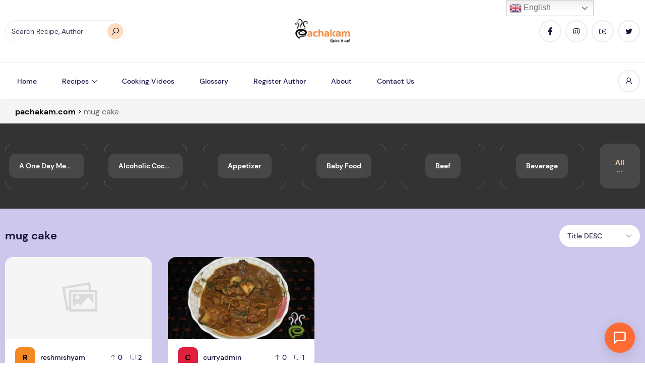

--- FILE ---
content_type: application/javascript; charset=utf-8
request_url: https://www.pachakam.com/wp-content/plugins/recipebot-ai-assistant/public/js/widget.js?ver=3.10.0
body_size: 2228
content:
/**
 * RecipeBot Widget - With Display Modes & Chat History
 */
(function() {
    'use strict';
    
    const config = window.recipeBotConfig || {};
    const STORAGE_KEY = 'recipebot_chat_history';
    const MAX_HISTORY = 50; // Max messages to store
    
    let isOpen = false;
    let isProcessing = false;
    let displayMode = 'floating';
    
    document.addEventListener('DOMContentLoaded', init);
    
    function init() {
        const widget = document.getElementById('recipebot-widget');
        const toggle = document.getElementById('recipebot-toggle');
        const minimize = document.getElementById('recipebot-minimize');
        const form = document.getElementById('recipebot-form');
        
        // Detect display mode from class
        if (widget) {
            if (widget.classList.contains('recipebot-embedded')) {
                displayMode = 'embedded';
            } else if (widget.classList.contains('recipebot-button')) {
                displayMode = 'button';
            } else {
                displayMode = 'floating';
            }
        }
        
        // For embedded mode, always show chat window
        if (displayMode === 'embedded') {
            isOpen = true;
            if (widget) widget.classList.add('recipebot-open');
        }
        
        // Load chat history
        loadChatHistory();
        
        // Event listeners
        if (toggle) toggle.addEventListener('click', toggleWidget);
        if (minimize) minimize.addEventListener('click', closeWidget);
        if (form) form.addEventListener('submit', handleSubmit);
    }
    
    function toggleWidget() {
        const widget = document.getElementById('recipebot-widget');
        if (!widget || displayMode === 'embedded') return;
        
        isOpen = !isOpen;
        widget.classList.toggle('recipebot-open', isOpen);
        
        if (isOpen) {
            const input = document.getElementById('recipebot-input');
            if (input) input.focus();
        }
    }
    
    function closeWidget() {
        const widget = document.getElementById('recipebot-widget');
        if (!widget || displayMode === 'embedded') return;
        
        isOpen = false;
        widget.classList.remove('recipebot-open');
    }
    
    function handleSubmit(e) {
        e.preventDefault();
        const input = document.getElementById('recipebot-input');
        const message = input.value.trim();
        
        if (!message || isProcessing) return;
        
        addMessage(message, 'user');
        saveToHistory({ type: 'user', text: message });
        input.value = '';
        sendMessage(message);
    }
    
    function sendMessage(message) {
        isProcessing = true;
        showTyping();
        
        const formData = new FormData();
        formData.append('action', 'recipebot_chat');
        formData.append('nonce', config.nonce);
        formData.append('message', message);
        
        fetch(config.ajaxUrl, {
            method: 'POST',
            body: formData
        })
        .then(response => response.json())
        .then(data => {
            hideTyping();
            if (data.success && data.data) {
                const botMessage = data.data.message;
                addMessage(botMessage, 'bot');
                saveToHistory({ type: 'bot', text: botMessage });
                
                if (data.data.recipes && data.data.recipes.length > 0) {
                    addRecipes(data.data.recipes);
                    saveToHistory({ type: 'recipes', data: data.data.recipes });
                }
            } else {
                const fallback = data.data?.message || "I can help you find recipes! What would you like to cook?";
                addMessage(fallback, 'bot');
                saveToHistory({ type: 'bot', text: fallback });
            }
        })
        .catch(error => {
            console.error('RecipeBot:', error);
            hideTyping();
            const errorMsg = "What recipe are you looking for today?";
            addMessage(errorMsg, 'bot');
            saveToHistory({ type: 'bot', text: errorMsg });
        })
        .finally(() => {
            isProcessing = false;
        });
    }
    
    function addMessage(text, type) {
        const container = document.getElementById('recipebot-messages');
        if (!container) return;
        
        const div = document.createElement('div');
        div.className = 'recipebot-message recipebot-' + type + '-message';
        div.innerHTML = `
            <div class="recipebot-message-avatar">${type === 'bot' ? '🤖' : '👤'}</div>
            <div class="recipebot-message-content">
                <div class="recipebot-message-bubble">${formatMessage(text)}</div>
            </div>
        `;
        container.appendChild(div);
        container.scrollTop = container.scrollHeight;
    }
    
    function addRecipes(recipes) {
        const container = document.getElementById('recipebot-messages');
        if (!container) return;
        
        const cards = document.createElement('div');
        cards.className = 'recipebot-recipe-cards';
        
        recipes.forEach(recipe => {
            const card = document.createElement('div');
            card.className = 'recipebot-recipe-card';
            
            // Build meta info
            let metaHtml = '';
            if (recipe.cooking_time) {
                metaHtml += `<span class="recipebot-meta-item">⏱️ ${escapeHtml(recipe.cooking_time)}</span>`;
            }
            if (recipe.cuisine) {
                metaHtml += `<span class="recipebot-meta-item">🍽️ ${escapeHtml(recipe.cuisine)}</span>`;
            }
            if (recipe.course) {
                metaHtml += `<span class="recipebot-meta-item">📋 ${escapeHtml(recipe.course)}</span>`;
            }
            if (recipe.author) {
                metaHtml += `<span class="recipebot-meta-item">👨‍🍳 ${escapeHtml(recipe.author)}</span>`;
            }
            
            card.innerHTML = `
                ${recipe.image ? `<img src="${escapeHtml(recipe.image)}" alt="${escapeHtml(recipe.title)}" class="recipebot-recipe-image" loading="lazy">` : ''}
                <div class="recipebot-recipe-content">
                    <div class="recipebot-recipe-title">${escapeHtml(recipe.title)}</div>
                    ${metaHtml ? `<div class="recipebot-recipe-meta">${metaHtml}</div>` : ''}
                    <a href="${escapeHtml(recipe.url)}" class="recipebot-recipe-link" target="_blank">View Recipe →</a>
                </div>
            `;
            cards.appendChild(card);
        });
        
        container.appendChild(cards);
        container.scrollTop = container.scrollHeight;
    }
    
    function formatMessage(text) {
        // Escape HTML first, then apply formatting
        let formatted = escapeHtml(text);
        // Bold: **text**
        formatted = formatted.replace(/\*\*(.*?)\*\*/g, '<strong>$1</strong>');
        // Line breaks
        formatted = formatted.replace(/\n/g, '<br>');
        return formatted;
    }
    
    function showTyping() {
        const typing = document.getElementById('recipebot-typing');
        if (typing) typing.style.display = 'flex';
    }
    
    function hideTyping() {
        const typing = document.getElementById('recipebot-typing');
        if (typing) typing.style.display = 'none';
    }
    
    function escapeHtml(text) {
        if (!text) return '';
        const div = document.createElement('div');
        div.textContent = text;
        return div.innerHTML;
    }
    
    // ====== CHAT HISTORY PERSISTENCE ======
    
    function saveToHistory(item) {
        try {
            let history = JSON.parse(localStorage.getItem(STORAGE_KEY) || '[]');
            history.push({
                ...item,
                timestamp: Date.now()
            });
            
            // Keep only last MAX_HISTORY items
            if (history.length > MAX_HISTORY) {
                history = history.slice(-MAX_HISTORY);
            }
            
            localStorage.setItem(STORAGE_KEY, JSON.stringify(history));
        } catch (e) {
            console.warn('RecipeBot: Could not save to localStorage', e);
        }
    }
    
    function loadChatHistory() {
        try {
            const history = JSON.parse(localStorage.getItem(STORAGE_KEY) || '[]');
            
            // Check if history is from today (clear old history)
            const today = new Date().toDateString();
            const validHistory = history.filter(item => {
                if (!item.timestamp) return false;
                const itemDate = new Date(item.timestamp).toDateString();
                return itemDate === today;
            });
            
            // If history was filtered, save the cleaned version
            if (validHistory.length !== history.length) {
                localStorage.setItem(STORAGE_KEY, JSON.stringify(validHistory));
            }
            
            // Restore messages
            validHistory.forEach(item => {
                if (item.type === 'user') {
                    addMessage(item.text, 'user');
                } else if (item.type === 'bot') {
                    addMessage(item.text, 'bot');
                } else if (item.type === 'recipes' && item.data) {
                    addRecipes(item.data);
                }
            });
            
        } catch (e) {
            console.warn('RecipeBot: Could not load from localStorage', e);
        }
    }
    
    // Clear history function (can be called from console or admin)
    window.recipeBotClearHistory = function() {
        localStorage.removeItem(STORAGE_KEY);
        location.reload();
    };
    
})();


--- FILE ---
content_type: application/javascript; charset=utf-8
request_url: https://www.pachakam.com/wp-content/themes/zimac/assets/dist/assets/vendor.432a09d5.js
body_size: 6859
content:
/*!
 * Glide.js v3.4.1
 * (c) 2013-2019 Jędrzej Chałubek <jedrzej.chalubek@gmail.com> (http://jedrzejchalubek.com/)
 * Released under the MIT License.
 */
var t={type:"slider",startAt:0,perView:1,focusAt:0,gap:10,autoplay:!1,hoverpause:!0,keyboard:!0,bound:!1,swipeThreshold:80,dragThreshold:120,perTouch:!1,touchRatio:.5,touchAngle:45,animationDuration:400,rewind:!0,rewindDuration:800,animationTimingFunc:"cubic-bezier(.165, .840, .440, 1)",throttle:10,direction:"ltr",peek:0,breakpoints:{},classes:{direction:{ltr:"glide--ltr",rtl:"glide--rtl"},slider:"glide--slider",carousel:"glide--carousel",swipeable:"glide--swipeable",dragging:"glide--dragging",cloneSlide:"glide__slide--clone",activeNav:"glide__bullet--active",activeSlide:"glide__slide--active",disabledArrow:"glide__arrow--disabled"}};function e(t){console.error("[Glide warn]: "+t)}var n="function"==typeof Symbol&&"symbol"==typeof Symbol.iterator?function(t){return typeof t}:function(t){return t&&"function"==typeof Symbol&&t.constructor===Symbol&&t!==Symbol.prototype?"symbol":typeof t},i=function(t,e){if(!(t instanceof e))throw new TypeError("Cannot call a class as a function")},r=function(){function t(t,e){for(var n=0;n<e.length;n++){var i=e[n];i.enumerable=i.enumerable||!1,i.configurable=!0,"value"in i&&(i.writable=!0),Object.defineProperty(t,i.key,i)}}return function(e,n,i){return n&&t(e.prototype,n),i&&t(e,i),e}}(),o=Object.assign||function(t){for(var e=1;e<arguments.length;e++){var n=arguments[e];for(var i in n)Object.prototype.hasOwnProperty.call(n,i)&&(t[i]=n[i])}return t},s=function t(e,n,i){null===e&&(e=Function.prototype);var r=Object.getOwnPropertyDescriptor(e,n);if(void 0===r){var o=Object.getPrototypeOf(e);return null===o?void 0:t(o,n,i)}if("value"in r)return r.value;var s=r.get;return void 0!==s?s.call(i):void 0},u=function(t,e){if(!t)throw new ReferenceError("this hasn't been initialised - super() hasn't been called");return!e||"object"!=typeof e&&"function"!=typeof e?t:e};function a(t){return parseInt(t)}function c(t){return"string"==typeof t}function l(t){var e=void 0===t?"undefined":n(t);return"function"===e||"object"===e&&!!t}function f(t){return"function"==typeof t}function d(t){return void 0===t}function h(t){return t.constructor===Array}function v(t,n,i){var r={};for(var o in n)f(n[o])?r[o]=n[o](t,r,i):e("Extension must be a function");for(var s in r)f(r[s].mount)&&r[s].mount();return r}function p(t,e,n){Object.defineProperty(t,e,n)}function m(t,e){var n=o({},t,e);return e.hasOwnProperty("classes")&&(n.classes=o({},t.classes,e.classes),e.classes.hasOwnProperty("direction")&&(n.classes.direction=o({},t.classes.direction,e.classes.direction))),e.hasOwnProperty("breakpoints")&&(n.breakpoints=o({},t.breakpoints,e.breakpoints)),n}var g=function(){function t(){var e=arguments.length>0&&void 0!==arguments[0]?arguments[0]:{};i(this,t),this.events=e,this.hop=e.hasOwnProperty}return r(t,[{key:"on",value:function(t,e){if(h(t))for(var n=0;n<t.length;n++)this.on(t[n],e);this.hop.call(this.events,t)||(this.events[t]=[]);var i=this.events[t].push(e)-1;return{remove:function(){delete this.events[t][i]}}}},{key:"emit",value:function(t,e){if(h(t))for(var n=0;n<t.length;n++)this.emit(t[n],e);this.hop.call(this.events,t)&&this.events[t].forEach((function(t){t(e||{})}))}}]),t}(),y=function(){function n(e){var r=arguments.length>1&&void 0!==arguments[1]?arguments[1]:{};i(this,n),this._c={},this._t=[],this._e=new g,this.disabled=!1,this.selector=e,this.settings=m(t,r),this.index=this.settings.startAt}return r(n,[{key:"mount",value:function(){var t=arguments.length>0&&void 0!==arguments[0]?arguments[0]:{};return this._e.emit("mount.before"),l(t)?this._c=v(this,t,this._e):e("You need to provide a object on `mount()`"),this._e.emit("mount.after"),this}},{key:"mutate",value:function(){var t=arguments.length>0&&void 0!==arguments[0]?arguments[0]:[];return h(t)?this._t=t:e("You need to provide a array on `mutate()`"),this}},{key:"update",value:function(){var t=arguments.length>0&&void 0!==arguments[0]?arguments[0]:{};return this.settings=m(this.settings,t),t.hasOwnProperty("startAt")&&(this.index=t.startAt),this._e.emit("update"),this}},{key:"go",value:function(t){return this._c.Run.make(t),this}},{key:"move",value:function(t){return this._c.Transition.disable(),this._c.Move.make(t),this}},{key:"destroy",value:function(){return this._e.emit("destroy"),this}},{key:"play",value:function(){var t=arguments.length>0&&void 0!==arguments[0]&&arguments[0];return t&&(this.settings.autoplay=t),this._e.emit("play"),this}},{key:"pause",value:function(){return this._e.emit("pause"),this}},{key:"disable",value:function(){return this.disabled=!0,this}},{key:"enable",value:function(){return this.disabled=!1,this}},{key:"on",value:function(t,e){return this._e.on(t,e),this}},{key:"isType",value:function(t){return this.settings.type===t}},{key:"settings",get:function(){return this._o},set:function(t){l(t)?this._o=t:e("Options must be an `object` instance.")}},{key:"index",get:function(){return this._i},set:function(t){this._i=a(t)}},{key:"type",get:function(){return this.settings.type}},{key:"disabled",get:function(){return this._d},set:function(t){this._d=!!t}}]),n}();function b(){return(new Date).getTime()}function w(t,e,n){var i=void 0,r=void 0,o=void 0,s=void 0,u=0;n||(n={});var a=function(){u=!1===n.leading?0:b(),i=null,s=t.apply(r,o),i||(r=o=null)},c=function(){var c=b();u||!1!==n.leading||(u=c);var l=e-(c-u);return r=this,o=arguments,l<=0||l>e?(i&&(clearTimeout(i),i=null),u=c,s=t.apply(r,o),i||(r=o=null)):i||!1===n.trailing||(i=setTimeout(a,l)),s};return c.cancel=function(){clearTimeout(i),u=0,i=r=o=null},c}var _={ltr:["marginLeft","marginRight"],rtl:["marginRight","marginLeft"]};function k(t){if(t&&t.parentNode){for(var e=t.parentNode.firstChild,n=[];e;e=e.nextSibling)1===e.nodeType&&e!==t&&n.push(e);return n}return[]}function S(t){return!!(t&&t instanceof window.HTMLElement)}var H=function(){function t(){var e=arguments.length>0&&void 0!==arguments[0]?arguments[0]:{};i(this,t),this.listeners=e}return r(t,[{key:"on",value:function(t,e,n){var i=arguments.length>3&&void 0!==arguments[3]&&arguments[3];c(t)&&(t=[t]);for(var r=0;r<t.length;r++)this.listeners[t[r]]=n,e.addEventListener(t[r],this.listeners[t[r]],i)}},{key:"off",value:function(t,e){var n=arguments.length>2&&void 0!==arguments[2]&&arguments[2];c(t)&&(t=[t]);for(var i=0;i<t.length;i++)e.removeEventListener(t[i],this.listeners[t[i]],n)}},{key:"destroy",value:function(){delete this.listeners}}]),t}();var T=["ltr","rtl"],x={">":"<","<":">","=":"="};function O(t,e){return{modify:function(t){return e.Direction.is("rtl")?-t:t}}}function A(t,e){return{modify:function(n){return n+e.Gaps.value*t.index}}}function M(t,e){return{modify:function(t){return t+e.Clones.grow/2}}}function C(t,e){return{modify:function(n){if(t.settings.focusAt>=0){var i=e.Peek.value;return l(i)?n-i.before:n-i}return n}}}function P(t,e){return{modify:function(n){var i=e.Gaps.value,r=e.Sizes.width,o=t.settings.focusAt,s=e.Sizes.slideWidth;return"center"===o?n-(r/2-s/2):n-s*o-i*o}}}var L=!1;try{var j=Object.defineProperty({},"passive",{get:function(){L=!0}});window.addEventListener("testPassive",null,j),window.removeEventListener("testPassive",null,j)}catch(q){}var z=L,D=["touchstart","mousedown"],E=["touchmove","mousemove"],R=["touchend","touchcancel","mouseup","mouseleave"],W=["mousedown","mousemove","mouseup","mouseleave"];function G(t){return l(t)?(n=t,Object.keys(n).sort().reduce((function(t,e){return t[e]=n[e],t[e],t}),{})):(e("Breakpoints option must be an object"),{});var n}var B={Html:function(t,n){var i={mount:function(){this.root=t.selector,this.track=this.root.querySelector('[data-glide-el="track"]'),this.slides=Array.prototype.slice.call(this.wrapper.children).filter((function(e){return!e.classList.contains(t.settings.classes.cloneSlide)}))}};return p(i,"root",{get:function(){return i._r},set:function(t){c(t)&&(t=document.querySelector(t)),S(t)?i._r=t:e("Root element must be a existing Html node")}}),p(i,"track",{get:function(){return i._t},set:function(t){S(t)?i._t=t:e('Could not find track element. Please use [data-glide-el="track"] attribute.')}}),p(i,"wrapper",{get:function(){return i.track.children[0]}}),i},Translate:function(t,n,i){var r={set:function(i){var r=function(t,n,i){var r=[A,M,C,P].concat(t._t,[O]);return{mutate:function(o){for(var s=0;s<r.length;s++){var u=r[s];f(u)&&f(u().modify)?o=u(t,n,i).modify(o):e("Transformer should be a function that returns an object with `modify()` method")}return o}}}(t,n).mutate(i);n.Html.wrapper.style.transform="translate3d("+-1*r+"px, 0px, 0px)"},remove:function(){n.Html.wrapper.style.transform=""}};return i.on("move",(function(e){var o=n.Gaps.value,s=n.Sizes.length,u=n.Sizes.slideWidth;return t.isType("carousel")&&n.Run.isOffset("<")?(n.Transition.after((function(){i.emit("translate.jump"),r.set(u*(s-1))})),r.set(-u-o*s)):t.isType("carousel")&&n.Run.isOffset(">")?(n.Transition.after((function(){i.emit("translate.jump"),r.set(0)})),r.set(u*s+o*s)):r.set(e.movement)})),i.on("destroy",(function(){r.remove()})),r},Transition:function(t,e,n){var i=!1,r={compose:function(e){var n=t.settings;return i?e+" 0ms "+n.animationTimingFunc:e+" "+this.duration+"ms "+n.animationTimingFunc},set:function(){var t=arguments.length>0&&void 0!==arguments[0]?arguments[0]:"transform";e.Html.wrapper.style.transition=this.compose(t)},remove:function(){e.Html.wrapper.style.transition=""},after:function(t){setTimeout((function(){t()}),this.duration)},enable:function(){i=!1,this.set()},disable:function(){i=!0,this.set()}};return p(r,"duration",{get:function(){var n=t.settings;return t.isType("slider")&&e.Run.offset?n.rewindDuration:n.animationDuration}}),n.on("move",(function(){r.set()})),n.on(["build.before","resize","translate.jump"],(function(){r.disable()})),n.on("run",(function(){r.enable()})),n.on("destroy",(function(){r.remove()})),r},Direction:function(t,n,i){var r={mount:function(){this.value=t.settings.direction},resolve:function(t){var e=t.slice(0,1);return this.is("rtl")?t.split(e).join(x[e]):t},is:function(t){return this.value===t},addClass:function(){n.Html.root.classList.add(t.settings.classes.direction[this.value])},removeClass:function(){n.Html.root.classList.remove(t.settings.classes.direction[this.value])}};return p(r,"value",{get:function(){return r._v},set:function(t){T.indexOf(t)>-1?r._v=t:e("Direction value must be `ltr` or `rtl`")}}),i.on(["destroy","update"],(function(){r.removeClass()})),i.on("update",(function(){r.mount()})),i.on(["build.before","update"],(function(){r.addClass()})),r},Peek:function(t,e,n){var i={mount:function(){this.value=t.settings.peek}};return p(i,"value",{get:function(){return i._v},set:function(t){l(t)?(t.before=a(t.before),t.after=a(t.after)):t=a(t),i._v=t}}),p(i,"reductor",{get:function(){var e=i.value,n=t.settings.perView;return l(e)?e.before/n+e.after/n:2*e/n}}),n.on(["resize","update"],(function(){i.mount()})),i},Sizes:function(t,e,n){var i={setupSlides:function(){for(var t=this.slideWidth+"px",n=e.Html.slides,i=0;i<n.length;i++)n[i].style.width=t},setupWrapper:function(t){e.Html.wrapper.style.width=this.wrapperSize+"px"},remove:function(){for(var t=e.Html.slides,n=0;n<t.length;n++)t[n].style.width="";e.Html.wrapper.style.width=""}};return p(i,"length",{get:function(){return e.Html.slides.length}}),p(i,"width",{get:function(){return e.Html.root.offsetWidth}}),p(i,"wrapperSize",{get:function(){return i.slideWidth*i.length+e.Gaps.grow+e.Clones.grow}}),p(i,"slideWidth",{get:function(){return i.width/t.settings.perView-e.Peek.reductor-e.Gaps.reductor}}),n.on(["build.before","resize","update"],(function(){i.setupSlides(),i.setupWrapper()})),n.on("destroy",(function(){i.remove()})),i},Gaps:function(t,e,n){var i={apply:function(t){for(var n=0,i=t.length;n<i;n++){var r=t[n].style,o=e.Direction.value;r[_[o][0]]=0!==n?this.value/2+"px":"",n!==t.length-1?r[_[o][1]]=this.value/2+"px":r[_[o][1]]=""}},remove:function(t){for(var e=0,n=t.length;e<n;e++){var i=t[e].style;i.marginLeft="",i.marginRight=""}}};return p(i,"value",{get:function(){return a(t.settings.gap)}}),p(i,"grow",{get:function(){return i.value*(e.Sizes.length-1)}}),p(i,"reductor",{get:function(){var e=t.settings.perView;return i.value*(e-1)/e}}),n.on(["build.after","update"],w((function(){i.apply(e.Html.wrapper.children)}),30)),n.on("destroy",(function(){i.remove(e.Html.wrapper.children)})),i},Move:function(t,e,n){var i={mount:function(){this._o=0},make:function(){var t=this,i=arguments.length>0&&void 0!==arguments[0]?arguments[0]:0;this.offset=i,n.emit("move",{movement:this.value}),e.Transition.after((function(){n.emit("move.after",{movement:t.value})}))}};return p(i,"offset",{get:function(){return i._o},set:function(t){i._o=d(t)?0:a(t)}}),p(i,"translate",{get:function(){return e.Sizes.slideWidth*t.index}}),p(i,"value",{get:function(){var t=this.offset,n=this.translate;return e.Direction.is("rtl")?n+t:n-t}}),n.on(["build.before","run"],(function(){i.make()})),i},Clones:function(t,e,n){var i={mount:function(){this.items=[],t.isType("carousel")&&(this.items=this.collect())},collect:function(){for(var n=arguments.length>0&&void 0!==arguments[0]?arguments[0]:[],i=e.Html.slides,r=t.settings,o=r.perView,s=r.classes,u=+!!t.settings.peek,a=o+u,c=i.slice(0,a),l=i.slice(-a),f=0;f<Math.max(1,Math.floor(o/i.length));f++){for(var d=0;d<c.length;d++){var h=c[d].cloneNode(!0);h.classList.add(s.cloneSlide),n.push(h)}for(var v=0;v<l.length;v++){var p=l[v].cloneNode(!0);p.classList.add(s.cloneSlide),n.unshift(p)}}return n},append:function(){for(var t=this.items,n=e.Html,i=n.wrapper,r=n.slides,o=Math.floor(t.length/2),s=t.slice(0,o).reverse(),u=t.slice(o,t.length),a=e.Sizes.slideWidth+"px",c=0;c<u.length;c++)i.appendChild(u[c]);for(var l=0;l<s.length;l++)i.insertBefore(s[l],r[0]);for(var f=0;f<t.length;f++)t[f].style.width=a},remove:function(){for(var t=this.items,n=0;n<t.length;n++)e.Html.wrapper.removeChild(t[n])}};return p(i,"grow",{get:function(){return(e.Sizes.slideWidth+e.Gaps.value)*i.items.length}}),n.on("update",(function(){i.remove(),i.mount(),i.append()})),n.on("build.before",(function(){t.isType("carousel")&&i.append()})),n.on("destroy",(function(){i.remove()})),i},Resize:function(t,e,n){var i=new H,r={mount:function(){this.bind()},bind:function(){i.on("resize",window,w((function(){n.emit("resize")}),t.settings.throttle))},unbind:function(){i.off("resize",window)}};return n.on("destroy",(function(){r.unbind(),i.destroy()})),r},Build:function(t,e,n){var i={mount:function(){n.emit("build.before"),this.typeClass(),this.activeClass(),n.emit("build.after")},typeClass:function(){e.Html.root.classList.add(t.settings.classes[t.settings.type])},activeClass:function(){var n=t.settings.classes,i=e.Html.slides[t.index];i&&(i.classList.add(n.activeSlide),k(i).forEach((function(t){t.classList.remove(n.activeSlide)})))},removeClasses:function(){var n=t.settings.classes;e.Html.root.classList.remove(n[t.settings.type]),e.Html.slides.forEach((function(t){t.classList.remove(n.activeSlide)}))}};return n.on(["destroy","update"],(function(){i.removeClasses()})),n.on(["resize","update"],(function(){i.mount()})),n.on("move.after",(function(){i.activeClass()})),i},Run:function(t,n,i){var r={mount:function(){this._o=!1},make:function(e){var r=this;t.disabled||(t.disable(),this.move=e,i.emit("run.before",this.move),this.calculate(),i.emit("run",this.move),n.Transition.after((function(){r.isStart()&&i.emit("run.start",r.move),r.isEnd()&&i.emit("run.end",r.move),(r.isOffset("<")||r.isOffset(">"))&&(r._o=!1,i.emit("run.offset",r.move)),i.emit("run.after",r.move),t.enable()})))},calculate:function(){var n=this.move,i=this.length,r=n.steps,o=n.direction,s="number"==typeof a(r)&&0!==a(r);switch(o){case">":">"===r?t.index=i:this.isEnd()?t.isType("slider")&&!t.settings.rewind||(this._o=!0,t.index=0):s?t.index+=Math.min(i-t.index,-a(r)):t.index++;break;case"<":"<"===r?t.index=0:this.isStart()?t.isType("slider")&&!t.settings.rewind||(this._o=!0,t.index=i):s?t.index-=Math.min(t.index,a(r)):t.index--;break;case"=":t.index=r;break;default:e("Invalid direction pattern ["+o+r+"] has been used")}},isStart:function(){return 0===t.index},isEnd:function(){return t.index===this.length},isOffset:function(t){return this._o&&this.move.direction===t}};return p(r,"move",{get:function(){return this._m},set:function(t){var e=t.substr(1);this._m={direction:t.substr(0,1),steps:e?a(e)?a(e):e:0}}}),p(r,"length",{get:function(){var e=t.settings,i=n.Html.slides.length;return t.isType("slider")&&"center"!==e.focusAt&&e.bound?i-1-(a(e.perView)-1)+a(e.focusAt):i-1}}),p(r,"offset",{get:function(){return this._o}}),r},Swipe:function(t,e,n){var i=new H,r=0,o=0,s=0,u=!1,c=!!z&&{passive:!0},l={mount:function(){this.bindSwipeStart()},start:function(e){if(!u&&!t.disabled){this.disable();var i=this.touches(e);r=null,o=a(i.pageX),s=a(i.pageY),this.bindSwipeMove(),this.bindSwipeEnd(),n.emit("swipe.start")}},move:function(i){if(!t.disabled){var u=t.settings,c=u.touchAngle,l=u.touchRatio,f=u.classes,d=this.touches(i),h=a(d.pageX)-o,v=a(d.pageY)-s,p=Math.abs(h<<2),m=Math.abs(v<<2),g=Math.sqrt(p+m),y=Math.sqrt(m);if(!(180*(r=Math.asin(y/g))/Math.PI<c))return!1;i.stopPropagation(),e.Move.make(h*parseFloat(l)),e.Html.root.classList.add(f.dragging),n.emit("swipe.move")}},end:function(i){if(!t.disabled){var s=t.settings,u=this.touches(i),c=this.threshold(i),l=u.pageX-o,f=180*r/Math.PI,d=Math.round(l/e.Sizes.slideWidth);this.enable(),l>c&&f<s.touchAngle?(s.perTouch&&(d=Math.min(d,a(s.perTouch))),e.Direction.is("rtl")&&(d=-d),e.Run.make(e.Direction.resolve("<"+d))):l<-c&&f<s.touchAngle?(s.perTouch&&(d=Math.max(d,-a(s.perTouch))),e.Direction.is("rtl")&&(d=-d),e.Run.make(e.Direction.resolve(">"+d))):e.Move.make(),e.Html.root.classList.remove(s.classes.dragging),this.unbindSwipeMove(),this.unbindSwipeEnd(),n.emit("swipe.end")}},bindSwipeStart:function(){var n=this,r=t.settings;r.swipeThreshold&&i.on(D[0],e.Html.wrapper,(function(t){n.start(t)}),c),r.dragThreshold&&i.on(D[1],e.Html.wrapper,(function(t){n.start(t)}),c)},unbindSwipeStart:function(){i.off(D[0],e.Html.wrapper,c),i.off(D[1],e.Html.wrapper,c)},bindSwipeMove:function(){var n=this;i.on(E,e.Html.wrapper,w((function(t){n.move(t)}),t.settings.throttle),c)},unbindSwipeMove:function(){i.off(E,e.Html.wrapper,c)},bindSwipeEnd:function(){var t=this;i.on(R,e.Html.wrapper,(function(e){t.end(e)}))},unbindSwipeEnd:function(){i.off(R,e.Html.wrapper)},touches:function(t){return W.indexOf(t.type)>-1?t:t.touches[0]||t.changedTouches[0]},threshold:function(e){var n=t.settings;return W.indexOf(e.type)>-1?n.dragThreshold:n.swipeThreshold},enable:function(){return u=!1,e.Transition.enable(),this},disable:function(){return u=!0,e.Transition.disable(),this}};return n.on("build.after",(function(){e.Html.root.classList.add(t.settings.classes.swipeable)})),n.on("destroy",(function(){l.unbindSwipeStart(),l.unbindSwipeMove(),l.unbindSwipeEnd(),i.destroy()})),l},Images:function(t,e,n){var i=new H,r={mount:function(){this.bind()},bind:function(){i.on("dragstart",e.Html.wrapper,this.dragstart)},unbind:function(){i.off("dragstart",e.Html.wrapper)},dragstart:function(t){t.preventDefault()}};return n.on("destroy",(function(){r.unbind(),i.destroy()})),r},Anchors:function(t,e,n){var i=new H,r=!1,o=!1,s={mount:function(){this._a=e.Html.wrapper.querySelectorAll("a"),this.bind()},bind:function(){i.on("click",e.Html.wrapper,this.click)},unbind:function(){i.off("click",e.Html.wrapper)},click:function(t){o&&(t.stopPropagation(),t.preventDefault())},detach:function(){if(o=!0,!r){for(var t=0;t<this.items.length;t++)this.items[t].draggable=!1,this.items[t].setAttribute("data-href",this.items[t].getAttribute("href")),this.items[t].removeAttribute("href");r=!0}return this},attach:function(){if(o=!1,r){for(var t=0;t<this.items.length;t++)this.items[t].draggable=!0,this.items[t].setAttribute("href",this.items[t].getAttribute("data-href"));r=!1}return this}};return p(s,"items",{get:function(){return s._a}}),n.on("swipe.move",(function(){s.detach()})),n.on("swipe.end",(function(){e.Transition.after((function(){s.attach()}))})),n.on("destroy",(function(){s.attach(),s.unbind(),i.destroy()})),s},Controls:function(t,e,n){var i=new H,r=!!z&&{passive:!0},o={mount:function(){this._n=e.Html.root.querySelectorAll('[data-glide-el="controls[nav]"]'),this._c=e.Html.root.querySelectorAll('[data-glide-el^="controls"]'),this.addBindings()},setActive:function(){for(var t=0;t<this._n.length;t++)this.addClass(this._n[t].children)},removeActive:function(){for(var t=0;t<this._n.length;t++)this.removeClass(this._n[t].children)},addClass:function(e){var n=t.settings,i=e[t.index];i&&(i.classList.add(n.classes.activeNav),k(i).forEach((function(t){t.classList.remove(n.classes.activeNav)})))},removeClass:function(e){var n=e[t.index];n&&n.classList.remove(t.settings.classes.activeNav)},addBindings:function(){for(var t=0;t<this._c.length;t++)this.bind(this._c[t].children)},removeBindings:function(){for(var t=0;t<this._c.length;t++)this.unbind(this._c[t].children)},bind:function(t){for(var e=0;e<t.length;e++)i.on("click",t[e],this.click),i.on("touchstart",t[e],this.click,r)},unbind:function(t){for(var e=0;e<t.length;e++)i.off(["click","touchstart"],t[e])},click:function(t){t.preventDefault(),e.Run.make(e.Direction.resolve(t.currentTarget.getAttribute("data-glide-dir")))}};return p(o,"items",{get:function(){return o._c}}),n.on(["mount.after","move.after"],(function(){o.setActive()})),n.on("destroy",(function(){o.removeBindings(),o.removeActive(),i.destroy()})),o},Keyboard:function(t,e,n){var i=new H,r={mount:function(){t.settings.keyboard&&this.bind()},bind:function(){i.on("keyup",document,this.press)},unbind:function(){i.off("keyup",document)},press:function(t){39===t.keyCode&&e.Run.make(e.Direction.resolve(">")),37===t.keyCode&&e.Run.make(e.Direction.resolve("<"))}};return n.on(["destroy","update"],(function(){r.unbind()})),n.on("update",(function(){r.mount()})),n.on("destroy",(function(){i.destroy()})),r},Autoplay:function(t,e,n){var i=new H,r={mount:function(){this.start(),t.settings.hoverpause&&this.bind()},start:function(){var n=this;t.settings.autoplay&&d(this._i)&&(this._i=setInterval((function(){n.stop(),e.Run.make(">"),n.start()}),this.time))},stop:function(){this._i=clearInterval(this._i)},bind:function(){var t=this;i.on("mouseover",e.Html.root,(function(){t.stop()})),i.on("mouseout",e.Html.root,(function(){t.start()}))},unbind:function(){i.off(["mouseover","mouseout"],e.Html.root)}};return p(r,"time",{get:function(){var n=e.Html.slides[t.index].getAttribute("data-glide-autoplay");return a(n||t.settings.autoplay)}}),n.on(["destroy","update"],(function(){r.unbind()})),n.on(["run.before","pause","destroy","swipe.start","update"],(function(){r.stop()})),n.on(["run.after","play","swipe.end"],(function(){r.start()})),n.on("update",(function(){r.mount()})),n.on("destroy",(function(){i.destroy()})),r},Breakpoints:function(t,e,n){var i=new H,r=t.settings,s=G(r.breakpoints),u=o({},r),a={match:function(t){if(void 0!==window.matchMedia)for(var e in t)if(t.hasOwnProperty(e)&&window.matchMedia("(max-width: "+e+"px)").matches)return t[e];return u}};return o(r,a.match(s)),i.on("resize",window,w((function(){t.settings=m(r,a.match(s))}),t.settings.throttle)),n.on("update",(function(){s=G(s),u=o({},r)})),n.on("destroy",(function(){i.off("resize",window)})),a}},N=function(t){function e(){return i(this,e),u(this,(e.__proto__||Object.getPrototypeOf(e)).apply(this,arguments))}return function(t,e){if("function"!=typeof e&&null!==e)throw new TypeError("Super expression must either be null or a function, not "+typeof e);t.prototype=Object.create(e&&e.prototype,{constructor:{value:t,enumerable:!1,writable:!0,configurable:!0}}),e&&(Object.setPrototypeOf?Object.setPrototypeOf(t,e):t.__proto__=e)}(e,y),r(e,[{key:"mount",value:function(){var t=arguments.length>0&&void 0!==arguments[0]?arguments[0]:{};return s(e.prototype.__proto__||Object.getPrototypeOf(e.prototype),"mount",this).call(this,o({},B,t))}}]),e}();export{N as G};


--- FILE ---
content_type: application/javascript; charset=utf-8
request_url: https://www.pachakam.com/wp-content/themes/zimac/assets/dist/assets/main.be14effb.js?ver=1.0
body_size: 3460
content:
var t=Object.defineProperty,e=Object.prototype.hasOwnProperty,n=Object.getOwnPropertySymbols,o=Object.prototype.propertyIsEnumerable,a=(e,n,o)=>n in e?t(e,n,{enumerable:!0,configurable:!0,writable:!0,value:o}):e[n]=o,i=(t,i)=>{for(var r in i||(i={}))e.call(i,r)&&a(t,r,i[r]);if(n)for(var r of n(i))o.call(i,r)&&a(t,r,i[r]);return t};import{G as r}from"./vendor.432a09d5.js";!function(t=".",e="__import__"){try{self[e]=new Function("u","return import(u)")}catch(n){const o=new URL(t,location),a=t=>{URL.revokeObjectURL(t.src),t.remove()};self[e]=t=>new Promise(((n,i)=>{const r=new URL(t,o);if(self[e].moduleMap[r])return n(self[e].moduleMap[r]);const l=new Blob([`import * as m from '${r}';`,`${e}.moduleMap['${r}']=m;`],{type:"text/javascript"}),c=Object.assign(document.createElement("script"),{type:"module",src:URL.createObjectURL(l),onerror(){i(new Error(`Failed to import: ${t}`)),a(c)},onload(){n(self[e].moduleMap[r]),a(c)}});document.head.appendChild(c)})),self[e].moduleMap={}}}("/assets/");document.addEventListener("click",(function(t){const e=[...document.querySelectorAll(".wil-dropdown__btn")],n=[...document.querySelectorAll(".wil-dropdown__panel")];e.some((e=>e.contains(t.target)))||!t.target.classList.contains("isClose")&&n.some((e=>e.contains(t.target)))||n.forEach((t=>{t.classList.contains("hidden")||t.classList.add("hidden")}))}));const l=(document.querySelector("[data-switch-night-mode-text-light]")||{}).textContent||"light",c=(document.querySelector("[data-switch-night-mode-text-dark]")||{}).textContent||"dark";const s=["#ffdd00","#fbb034","#ff4c4c","#c1d82f","#f48924","#7ac143","#30c39e","#06BCAE","#0695BC","#037ef3","#146eb4","#8e43e7","#ea1d5d","#fc636b","#ff6319","#e01f3d","#a0ac48","#00d1b2","#472f92","#388ed1","#a6192e","#4a8594","#7B9FAB","#1393BD","#5E13BD","#E208A7"];function d(){const t=document.querySelectorAll(".wil-avatar-no-img");t&&t.length&&t.forEach(((t,e,n)=>{const o=t.innerText,a=Math.floor(o.charCodeAt(0)%s.length),i=s[a];t.style.backgroundColor=i,t.classList.remove("bg-gray-200")}))}function u(t){return console.log(t),t.response?JSON.stringify(t.response.data):t.request?JSON.stringify(t.request):t.message}let m=!1;const f="wil-nav-item__a--type3--active";let g={},h={};function b(){!function(){const t=document.querySelectorAll("[data-has-filter-api]");if(!t.length)return;t.forEach((t=>{const e=t.getAttribute("data-block-uid"),n=t.getAttribute("data-init-cat-filter"),o=t.getAttribute("data-init-orderby-filter"),a=Number(t.getAttribute("data-init-page"))||1,r=t.getAttribute("data-block-type"),l=t.getAttribute("data-a-settings");h=i(i({},h),{[e]:{blockType:r,catId:n,orderby:o,paged:a,settings:l}})}))}(),function(){const t=[...document.querySelectorAll("[data-filter-id]")];if(!t.length)return;t.forEach((t=>{t.addEventListener("click",(e=>{e.preventDefault(),async function(t){if(m||t.classList.contains(f))return;const e=t.getAttribute("data-filter-id"),n=t.getAttribute("data-block-id"),o=[...document.querySelectorAll("[data-filter-id]")];o.filter((t=>t.getAttribute("data-block-id")===n)).forEach((t=>{t.classList.remove(f)})),t.classList.toggle(f);const a=[...document.querySelectorAll("[data-filter-category-front]")];a.filter((t=>t.getAttribute("data-block-id")===n))[0].innerHTML=t.textContent,h=i(i({},h),{[n]:i(i({},h[n]),{catId:e,paged:1})});let r=A(n);r||(r=await y(n));p(r,n)}(t)}))}))}(),function(){const t=[...document.querySelectorAll("[data-filter-orderby]")];if(!t.length)return;t.forEach((t=>{t.addEventListener("click",(e=>{e.preventDefault(),async function(t){if(m||t.classList.contains(f))return;const e=t.getAttribute("data-filter-orderby"),n=t.getAttribute("data-block-id"),o=[...document.querySelectorAll("[data-filter-orderby]")];o.filter((t=>t.getAttribute("data-block-id")===n)).forEach((t=>{t.classList.remove(f)})),t.classList.toggle(f);const a=[...document.querySelectorAll("[data-filter-orderby-front]")];a.filter((t=>t.getAttribute("data-block-id")===n))[0].innerHTML=t.textContent,h=i(i({},h),{[n]:i(i({},h[n]),{orderby:e})});let r=A(n);r||(r=await y(n));p(r,n)}(t)}))}))}(),function(){const t=[...document.querySelectorAll("[data-filter-pagination-prev]"),...document.querySelectorAll("[data-filter-pagination-next]")];if(!t.length)return;t.forEach((t=>{t.addEventListener("click",(e=>{e.preventDefault(),async function(t){if(m)return;const e=t.getAttribute("data-block-id");t.value;const n=t.hasAttribute("data-filter-pagination-next");h=i(i({},h),{[e]:i(i({},h[e]),{paged:n?h[e].paged+1:h[e].paged-1})});let o=A(e);o||(o=await y(e));p(o,e)}(t)}))}))}()}async function y(t){m=!0,document.getElementById(t).style.opacity=".5";let e="";try{const{blockType:n,catId:o,settings:a,paged:r,orderby:l}=h[t],{data:c}=await axios.post(HSBLOG_GLOBAL.baseElementorFilterSectionApi,{blockName:n,blockId:t,catId:o,aSettings:a,queryArgs:JSON.stringify({paged:r,orderby:l})});e=c,g=i(i({},g),{[t]:i(i({},g[t]||[]),{[o+"__"+l+"__"+r]:e})})}catch(n){u(n)}return document.getElementById(t).style.opacity="",m=!1,e}function p(t,e){const n=document.getElementById(e);!function(t,e){const{next:n,prev:o}=t;let a=[...document.querySelectorAll("[data-filter-pagination-next]")],i=[...document.querySelectorAll("[data-filter-pagination-prev]")];a=a.filter((t=>t.getAttribute("data-block-id")===e)),i=i.filter((t=>t.getAttribute("data-block-id")===e)),n||a[0].hasAttribute("disabled")||a[0].setAttribute("disabled",!0);n&&a[0].hasAttribute("disabled")&&a[0].removeAttribute("disabled");o||i[0].hasAttribute("disabled")||i[0].setAttribute("disabled",!0);o&&i[0].hasAttribute("disabled")&&i[0].removeAttribute("disabled")}(t,e),n.innerHTML=t.html,setTimeout((()=>{try{d()}catch(t){console.log(t)}}),1e3)}function A(t){if(!h[t]||!g[t])return;const{paged:e,catId:n,orderby:o}=h[t];return g[t][n+"__"+o+"__"+e]}let L={},E={};const v=[...document.querySelectorAll("[data-saved]")];async function w(t,e,n,o){L[e]=!0,E[e]=t,"delete"===t?S(o):k(o),await axios({method:t,url:HSBLOG_GLOBAL.baseBookmarkApi,data:{post_id:e,status:n},withCredentials:!0}).then((function(n){"delete"===t?E[e]!==t&&S(o):E[e]!==t&&k(o)})).catch((t=>{o.innerHTML+=`<span class="text-red-600 text-[10px]">\n\t\t\t\t${u(t)}</span>`})),L[e]=!1}function S(t){const e=t.getAttribute("data-id"),n=v.filter((t=>t.getAttribute("data-id")===e));n&&n.forEach((t=>{t.setAttribute("data-saved","no"),t.firstElementChild.setAttribute("fill","none"),t.firstElementChild.classList.contains("text-gray-600")||t.firstElementChild.classList.add("text-gray-600"),t.firstElementChild.classList.contains("text-gray-800")&&t.firstElementChild.classList.remove("text-gray-800")}))}function k(t){const e=t.getAttribute("data-id"),n=v.filter((t=>t.getAttribute("data-id")===e));n&&n.forEach((t=>{t.setAttribute("data-saved","yes"),t.firstElementChild.setAttribute("fill","currentColor"),t.firstElementChild.classList.contains("text-gray-600")&&t.firstElementChild.classList.remove("text-gray-600"),t.firstElementChild.classList.contains("text-gray-800")||t.firstElementChild.classList.add("text-gray-800")}))}let q={},x={};function _(t){t.setAttribute("data-is-following","yes"),t.classList.add("bg-primary"),t.classList.remove("bg-gray-200"),t.innerHTML="Following"}function C(t){t.setAttribute("data-is-following","no"),t.classList.remove("bg-primary"),t.classList.add("bg-gray-200"),t.innerHTML="Follow"}async function B(t,e,n){q[e]=!0,x[e]=t,"delete"===t?C(n):_(n),await axios({method:t,url:HSBLOG_GLOBAL.baseFlowedUserApi,data:{follower_id:e},withCredentials:!0}).then((function(o){"delete"===t?x[e]!==t&&C(n):x[e]!==t&&_(n)})).catch((t=>{n.innerHTML+=`<span class="text-red-600 text-[10px]">\n\t\t\t\t${u(t)}</span>`})),q[e]=!1}let D={},O={};function T(t,e,n){M(t,n,e);const o=n.getAttribute("data-comment-emotion-type");if("delete"!==t){if("like"===o){const t=n.nextElementSibling,e=t.getAttribute("data-comment-status");if(!e||"none"===e)return;M("delete",t,"none")}if("dislike"===o){const t=n.previousElementSibling,e=t.getAttribute("data-comment-status");if(!e||"none"===e)return;M("delete",t,"none")}}}function M(t,e,n){const o=e.getElementsByTagName("span")[0],a=Number(o.innerText)||0;"delete"===t?(e.setAttribute("data-comment-status","none"),e.classList.remove("text-blue-500"),o.innerText=a-1):(e.setAttribute("data-comment-status",n),e.classList.add("text-blue-500"),o.innerText=a+1)}async function H(t,e,n,o){D[n]=!0,O[n]=t,T(t,e,o),await axios({method:t,url:HSBLOG_GLOBAL.baseCommentEmotionApi,data:{comment_id:n,status:e},withCredentials:!0}).then((function(a){a.data,O[n]!==t&&T(t,e,o)})).catch((t=>{o.innerHTML+=`<span class="text-red-600 text-[10px]">\n\t\t\t\t${u(t)}</span>`})),D[n]=!1}!function(){try{!function(){const t=[...document.querySelectorAll(".site-header-nav-sidebar .menu-item-has-children > a")];t.length&&t.forEach((t=>{t.querySelector(".nav-after-icon").addEventListener("click",(e=>{e.preventDefault(),t.nextElementSibling.classList.toggle("open-sub")}))}))}()}catch(t){console.log(t)}try{!function(){const t=[...document.querySelectorAll(".comment__overlay")],e=document.querySelector("#comment-overlay-loadmore-btn");if(!e||!t||!t.length)return;const n=[...document.querySelectorAll(".comment-body-hidden")];e.addEventListener("click",(function(o){o.preventDefault(),e.classList.add("hidden"),n.forEach((t=>{t.classList.remove("hidden")})),t.forEach((t=>{t.classList.add("hidden")}))}))}()}catch(t){console.log(t)}try{!function(){if(!document.querySelector(".wil-detail-page--full")||window.innerWidth<=1020)return;const t=[...document.querySelectorAll(".wil-detail-page--full .sticky")],e=[...document.querySelectorAll(".alignfull"),...document.querySelectorAll(".alignwide")];t.length&&e.length&&t.forEach((t=>{t.classList.add("transition-all"),window.addEventListener("scroll",(function(){const n=t.getBoundingClientRect().bottom;e.map((t=>t.getBoundingClientRect().top)),console.log({stickyBottom:n}),e.some((t=>{const e=t.getBoundingClientRect().top;return t.getBoundingClientRect().bottom>10&&e<n}))?t.classList.contains("opacity-0")||t.classList.add("opacity-0"):t.classList.contains("opacity-0")&&t.classList.remove("opacity-0")}))}))}()}catch(t){console.log(t)}try{[...document.querySelectorAll("[data-comment-status]")].forEach((t=>{t.addEventListener("click",(e=>{e&&e.preventDefault();const n=t.getAttribute("data-comment-emotion-type"),o=t.getAttribute("data-comment-user-ID"),a=t.getAttribute("data-comment-ID"),i=t.getAttribute("data-comment-status");o&&!D[a]&&("like"===n&&("none"!==i?H("delete",i,a,t):H("post","like",a,t)),"dislike"===n&&("none"!==i?H("delete",i,a,t):H("post","dislike",a,t)))}))}))}catch(t){console.log(t)}try{v.forEach((t=>{t.addEventListener("click",(e=>{e&&e.preventDefault();const n=t.getAttribute("data-id"),o=t.getAttribute("data-saved");n&&!L[n]&&w("yes"===o?"delete":"post",n,o,t)}))}))}catch(t){console.log(t)}try{[...document.querySelectorAll("[data-user-id]")].forEach((t=>{t.addEventListener("click",(e=>{e&&e.preventDefault();const n=t.getAttribute("data-user-id"),o=t.getAttribute("data-is-following");n&&!q[n]&&B("yes"===o?"delete":"post",n,t)}))}))}catch(t){console.log(t)}try{!function(){const t=[...document.querySelectorAll("[data-switch-night-mode]")],e=document.querySelector("[data-switch-night-mode-theme-default]"),n=()=>{document.querySelector("#root").classList.add("dark"),t.length&&([...document.querySelectorAll("[data-switch-night-mode-text]")].forEach((t=>t.innerHTML=c)),localStorage.theme="dark")},o=()=>{document.querySelector("#root").classList.remove("dark"),t.length&&([...document.querySelectorAll("[data-switch-night-mode-text]")].forEach((t=>t.innerHTML=l)),localStorage.theme="light")};if(!localStorage.theme){if(!e)return;return"light"===e.getAttribute("data-switch-night-mode-theme-default")?o():n()}"dark"===localStorage.theme||!("theme"in localStorage)&&window.matchMedia("(prefers-color-scheme: dark)").matches?n():o(),t.length&&t.forEach((t=>{t.addEventListener("click",(function(){document.querySelector("#root").classList.contains("dark")?o():n()}))}))}()}catch(t){console.log(t)}try{!function(){const t=[...document.querySelectorAll("[data-open-modal]")];t&&t.length&&t.forEach((t=>{const e=t.getAttribute("data-open-modal"),n=document.querySelector(`#${e}`);if(!n)return;n.classList.contains("hidden")||(window.onclick=function(t){console.log(t.target),t.target===n&&n.classList.add("hidden")}),t.addEventListener("click",(t=>{t&&t.preventDefault(),n.classList.toggle("hidden"),window.onclick=function(t){console.log(t.target),t.target===n&&n.classList.add("hidden")}}));const o=document.querySelectorAll(`[data-wil-close-modal='${e}']`);o&&o.forEach((t=>{t.addEventListener("click",(t=>{t&&t.preventDefault(),n.classList.add("hidden")}))}))}))}()}catch(t){console.log(t)}try{!function(){const t=[...document.querySelectorAll(".wil-dropdown__btn")],e=[...document.querySelectorAll(".wil-dropdown__panel")];t&&t.length&&t.forEach(((t,n,o)=>{const a=t.nextElementSibling,i=a.classList;if(!a)return;t.addEventListener("click",(t=>{t&&t.preventDefault(),e.forEach((t=>{t!==a&&(t.classList.contains("hidden")||t.classList.add("hidden"))})),i.toggle("hidden")}));const r=document.querySelectorAll("[wil-close-dropdown]");r&&r.forEach((t=>{t.addEventListener("click",(t=>{t&&t.preventDefault(),i.add("hidden")}))}))}))}()}catch(t){console.log(t)}try{d()}catch(t){console.log(t)}try{!function(){const t=(t,e,n,o,a)=>()=>{e&&n&&(t._i?n.removeAttribute("disabled",!0):n.setAttribute("disabled",!0),t._i===o-1?e.setAttribute("disabled",!0):e.removeAttribute("disabled",!0)),a||(a=t._c.Controls,o=t._c.Html.slides.length,e=[...a._c[0].children].filter((t=>">"===t.getAttribute("data-glide-dir")))[0],n=[...a._c[0].children].filter((t=>"<"===t.getAttribute("data-glide-dir")))[0])},e=e=>{const n=e.getAttribute("data-glide-animationDuration")||400,o=new r(e,{rewind:!1,animationDuration:n});o.on(["mount.after","run"],t(o,null,null,null,null)),o.mount()},n=e=>{const n=new r(e,{animationDuration:1,rewindDuration:1,throttle:1,rewind:!0});n.on(["mount.after","run"],t(n,null,null,null,null)),n.mount()};setTimeout((()=>{const t=[...document.querySelectorAll(".glide")],o=[...document.querySelectorAll(".glide-fade")];t.forEach(e),o.forEach(n)}),10)}()}catch(t){console.log(t)}try{b()}catch(t){console.log(t)}}();
